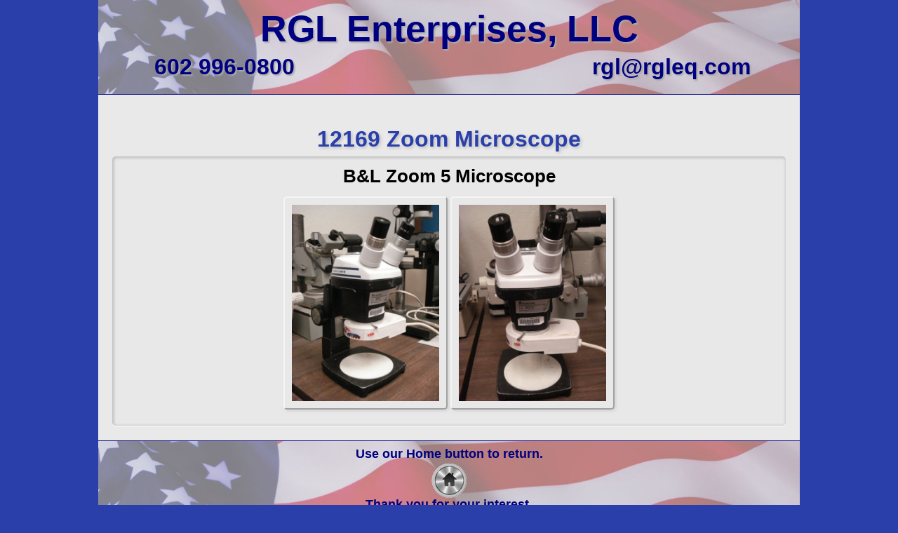

--- FILE ---
content_type: text/html; charset=UTF-8
request_url: https://www.rgleq.com/inventory/12169.php
body_size: 1164
content:
<!DOCTYPE html><html lang="en-us"><!-- page type 5b "Equipment Pics (1-col pics)" by JM Clark 08/29/2020 --><head><meta charset="utf-8"><title>12169 B&amp;L Zoom 5 Microscope</title><meta id="viewport" content="width=device-width, initial-scale=1" name="viewport"><meta content="RGL Equipment 12169 B&amp;L Zoom 5 Microscope in Stock Inventory." 
	name="description"><link href="../css/style.css" rel="stylesheet"><link href="../css/img.css" rel="stylesheet"><link href="../css/tables.css" rel="stylesheet"><link href="../css/query.css" rel="stylesheet"></head><!-- ================= BODY Starts ========================= --><body><!-- RGL - Google Analytics -->
<!-- Global site tag (gtag.js) - Google Analytics -->
<script async="" src="https://googletagmanager.com/gtag/js?id=UA-176147503-1"></script>
<script>
  window.dataLayer = window.dataLayer || [];
  function gtag(){dataLayer.push(arguments);}
  gtag('js', new Date());

  gtag('config', 'UA-176147503-1');
</script>

<header><!-- RGLeq banner with flag for header and footer -->
<div class="bannerdiv">
	<h2 class="banner-text"><a href="/index.php" title="RGL home page">RGL Enterprises, LLC</a></h2>
	<table class="banner-table">
		<tbody>
			<tr>
				<td class="phoneno"><a href="tel:6029960800" title="call us">602 996-0800</a> </td>
				<td class="banner-email"><a href="mailto:rgl@rgleq.com?subject=site%20lead" title="email us">rgl@rgleq.com</a></td>
			</tr>
		</tbody>
	</table>
	<small class="footeronly"><a href="/about/copyright.php">&copy; 2026&nbsp;RGL Enterprises, LLC.</a></small> </div>
</header><div id="headerheight"></div><div id="container" class="clearfix CTR"><!-- ===== main content ==== --><main><p class="separator40"></p><h1>12169 Zoom Microscope</h1><section class="picsection"><h2>B&amp;L Zoom 5 Microscope</h2><a href="jpgs/12169-01.jpg"><img alt="in-stock inventory" src="jpgs/12169-01.jpg"></a> <a href="jpgs/12169-02.jpg"><img alt="in-stock inventory" src="jpgs/12169-02.jpg"></a> </section></main><p class="container-end"></p><!-- ======= end container ========== --></div><footer><!-- RGLeq one=col equipment footer with flag -->
<div class="equip-footer mobileoff">

	<p class="equiptxt">Use our Home button to return.<br><a class="CTR" href="../index.php"><img alt="home" src="../images/home50x50.png" title="RGL home"></a> Thank you for your interest.</p>
</div>
<small class="mobileoff"><a href="../about/copyright.php">&copy; 2026&nbsp;RGL Enterprises, LLC.</a></small>
<div class="equip-footer mobileonly"><a href="../index.php"><img alt="home" src="../images/home60x60.png" title="RGL home"></a>

	<p class="equiptxt">Use our Home button to return.<br>Thank you for your interest.</p>
	<br><small class="mobileonly"><a href="../about/copyright.php">&copy; 2026&nbsp;RGL Enterprises, LLC.</a> </small></div>
</footer></body></html>

--- FILE ---
content_type: text/css
request_url: https://www.rgleq.com/css/style.css
body_size: 3472
content:
/* ---------- RGL style.css------------------------ */
/* RESETS, BASIC PAGE SETUP, BASIC TYPOGRAPHY */
/* -- === remember: text color: #2a3faa; page background: #2a3faa none; body background-color: #e9e9e9; == -- */
/* --------- hyperlink styles ------------- */
a {
	color: #000;
	text-decoration: none;
}
a:visited {
	color: #333;
	text-decoration: none;
}
a:active {
	color: #000;
	text-decoration: none;
}
a:hover, a:hover .txtnorm {
	color: cornflowerblue;
	text-decoration: none;
}
/* --------- button styles ------------- */
a:link .imgbutton {
	border: outset 2px #eee;
	border-radius: 5px;
	color: #000;
	text-decoration: none;
	font-weight: inherit;
}
a:visited .imgbutton {
	/* color: #0099FF; */
	color: #333;
	text-decoration: none;
}
a:hover .imgbutton {
	border: inset 2px #eee;
	border-radius: 5px;
	color: #00CCFF;
	text-decoration: none;
}
a:active .imgbutton {
	color: navy;
	text-decoration: none;
}
/* --------- body styles ------------- */
html {
	background: #2a3faa none;
	font-family: Arial, Helvetica, sans-serif;
	font-size: 1em;
	overflow-y: scroll;
}
.htmlgry {
	background-color: #c0c0c0;
}
*, *::before, *::after {
	box-sizing: inherit;
}
body {
	background-color: #e9e9e9;
	margin-bottom: 10px;
	max-width: 1000px;
	padding: 0;
	line-height: 1.3;
	font-weight: 700;
	margin-left: auto;
	margin-right: auto;
	margin-top: 0;
}
#search-delete {
	background-color: #f2f2f2;
	font-family: Arial, Helvetica, sans-serif;
	margin: 10px auto;
	max-width: 800px;
	min-height: 500px;
	padding: 20px;
	width: 90%;
}
#search-delete p a {
	font-size: 14pt;
	line-height: 1.4;
	margin: 20px;
	max-width: 98%;
	padding: 0;
	text-decoration: underline;
}
#search-delete a:hover {
	color: cornflowerblue;
	text-shadow: 2px 2px 1px #bebebe;
}
/* --------- pagetitles ------------- */
h1 {
	color: #2a3faa;
	font-family: "Arial Black", "Arial Bold", Gadget, sans-serif;
	font-size: 32px;
	font-weight: bold;
	left: 0;
	margin: 0;
	padding: 4px;
	text-align: center;
	text-shadow: 2px 2px 4px #bebebe;
	top: 0;
}
h2 {
	color: #000;
	font-size: 26px;
	margin: 0;
	padding: 4px;
}
h3 {
	color: #000;
	font-family: Arial;
	font-weight: bold;
	font-size: 20px;
	margin: 0;
	padding: 4px;
}
h4 {
	color: #000;
	font-family: Arial;
	font-weight: bold;
	font-size: 18px;
	margin: 0;
	padding: 4px;
}
h5 {
	color: #000;
	font-family: Arial;
	font-weight: bold;
	font-size: 16px;
	line-height: 1.5;
	margin: 10px;
	padding: 4px 6px;
}
p {
	color: #333;
	font-size: 16px;
	margin: 0;
	padding: 4px;
	line-height: 1.4;
}
ul {
	margin-top: 0;
}
/* ------------- video & iframe ------------------- */
iframe, video {
	border: 0;
	height: 345px;
	max-width: 95%;
	width: 460px;
}
/* ------------- position ------------------- */
.LT, .CTR, .RT {
	position: relative;
}
.LT, a.LT {
	float: left;
}
.LTb {
	display: block;
	line-height: 1.5;
	text-align: left;
}
.CTR, a.CTR {
	display: block;
	float: none;
	margin-left: auto;
	margin-right: auto;
	text-align: center;
}
.RT, a.RT {
	float: right;
}
/* -------------- Header with flag background --------------- */
header {
	background: url('https://rgleq.com/images/RGL-header-flag.jpg') #aaa;
	background-repeat: no-repeat;
	border-bottom: navy 1px solid;
	background-size: cover;	
	display: block;
	font-size: 2em;
	height: auto;
	margin: 0;
	max-width: 1000px;
	top: 0;
	width: 100%;
	position: fixed;
	z-index: 600;
}
header .footeronly {
	display: none;
}
.bannerdiv, #headerheight {
	height: 134px;
}
h2.banner-text, h2.banner-text a {
	color: navy;
	font-family: "Arial Black", "Arial Bold", Gadget, sans-serif;
	font-size: 52px;
	font-weight: bold;
	padding: 8px 0 0 0;
	text-align: center;
	text-shadow: 2px 2px 2px #aaa;
}
.banner-text a:hover {
	color: cornflowerblue;
	text-shadow: 3px 3px 3px #eee;
	color: #0066FF;
	text-decoration: none;
}
.container-end {
	bottom: 0;
	display: block;
	height: 0;
	margin: 0 0 10px 0;
	padding: 0;
	position: relative;
	width: 100%;
	left: 0;
}
/* ------------ RGL Banner Table styles for Header & Footer ------------ */
.banner-table, .banner-table td {
	background: none;
	border: none;
	border-collapse: collapse;
	font-family: "Arial Black", "Arial Bold", Gadget, sans-serif;
	font-size: 32px;
	font-weight: bold;
	margin: 0 auto;
	max-width: 880px;
	padding: 0;
	text-shadow: 2px 2px 2px #aaa;
	vertical-align: middle;
	width: 95%;
}
.phoneno, .banner-email {
	background: none;
	height: 30px;
	padding: 2px 4px;
	text-align: left;
	width: 45%;
}
.banner-email {
	text-align: right;
	width: auto;
}
.banner-email a, .phoneno a {
	color: navy;
	text-align: left;
	margin: 0 10px 0 20px;
}
td.banner-email a:hover, td.phoneno a:hover {
	color: #0066FF;
	text-decoration: none;
	text-shadow: 2px 2px 3px #eee;
}
/* -------------- navigation menu --------------- */
nav {
	display: block;
	margin: 10px auto;
	text-align: center;
	max-width: 1000px;
	padding: 0;
	width: 100%;
}
#tagline {
	display: block;
}
/* ---------------- nav div syles ----------------------- */
/* ------------- "EQUIPMENT LISTS" desktop -------------- */
.menutitle {
	color: #aaa;
	text-shadow: 2px 2px #fff;
	font-family: Arial, Helvetica, sans-serif;
	font-size: 18px;
	font-weight: bold;
	margin: 0;
	padding: 0;
	position: relative;
	text-align: center;
}
.navbar {
	display: block;
	margin: 0 auto;
	padding: 2px 0;
	text-align: center;
	max-width: 980px;
	position: relative;
	width: 99%;
}
/* ------------- nav button syles --------------------- */
button:hover {
	box-shadow: 1px 1px 2px #888;
	color: #00CCFF;
	color: cornflowerblue;
	font-weight: bold;
	font-size: 16px;
}
button:active {
	color: silver;
	font-weight: normal;
}
.navbar button {
	color: #2a3faa;
	box-shadow: 2px 2px 4px #d2d2d2;
	font-size: 16px;
	margin: 2px;
	padding: 4px 7px;
}
/* ---------- end nav button syles ------------------ */
hr.groove {
	border-top: 3px #eee groove;
	width: 80%;
}
hr.inset {
	border-top: 3px #eee inset;
}
.tagline {
	color: #2a3faa;
	font-size: 30px;
	left: 0;
	margin: 0;
	padding: 4px;
	top: 0;
	text-align: center;
}
.titlesection {
	color: #2a3faa;
	font-size: 28px;
	margin: 0;
	padding: 4px;
	top: 0;
	left: 0;
}
.title-inventory h4 {
	font-family: "Arial Black", "Arial Bold", Gadget, sans-serif;
	font-weight: bold;
	margin: 0;
	padding: 10px 4px 10px 10px;
}
/* ---- .blu a (button), .bblu a (Arial Black & button), .nblu, .nbblu (no button) --------------- */
.gry, .gry a, .bgry, .bgry a {
	color: #333;
}
.red, .red a, .bred, .bred a {
	color: red;
}
.wht, wht a, .bwht, .bwht a {
	color: white;
}
.blu, .blu a, .bblu, .bblu a, .nblu, .nblu a, .nbblu, .nbblu a {
	color: #2a3faa;
}
.blu, .gry, .nblu, .red, .wht {
	font-family: "Arial";
	padding: 4px;
}
.bblu, .nbblu, .bgry, .bred, .bwht, .bblu a, .nbblu a, .bgry a, .bred a, .bwht a {
	font-family: "Arial Black", "Arial Bold", Gadget, sans-serif;
	font-weight: bold;
	padding: 6px;
}
.blu a, .gry a, .red a, .wht a, .bblu a, .bgry a, .bred a, .bwht a {
	border: outset 1px #eee;
	border-radius: 5px;
	padding: 4px 6px;
}
.blu a:hover, .gry a:hover, .nblu a:hover, .red a:hover, .wht a:hover, .bblu a:hover, .bgry a:hover, .nbblu a:hover, .bred a:hover, .bwht a:hover {
	color: cornflowerblue;
	border: outset 2px #eee;
	border-radius: 5px;
	padding: 4px 6px;
	box-shadow: 2px 2px 4px #d2d2d2;
}
.txtnorm {
	font-family: Arial, Helvetica, sans-serif;
	font-weight: normal;
	font-style: normal;
	font-variant: normal;
	color: #666;
}
.separator5 {
	height: 5px;
}
.separator10 {
	height: 10px;
}
.separator20 {
	height: 20px;
}
.separator40 {
	height: 40px;
}
.separator5, .separator10, .separator20, .separator40 {
	content: "&nbsp;";
	background: inherit;
	display: block;
	margin: 0 auto;
	max-width: 1000px;
	padding: 0;
}
.separatorHTML {
	content: "&nbsp;";
	background: #2a3faa none;
	color: #e9e9e9;
	display: block;
	height: 14px;
	padding: 0;
	margin-top: 20px;
	max-width: 1000px;
	width: 100%;
}
/* -- ---- CONTAINER and RIGHTCONTENT styles ---- -- */
#container {
	background: #e9e9e9;
	font-size: 16px;
	margin: 0 auto;
	width: 100%;
	z-index: 0;
}
.rightcontent {
	float: right;
	margin: 4px;
	padding: 10px;
	width: 59%;
	border-left: 10px #2a3faa solid;
	min-height: 1650px;
}
#leftcontent {
	border: 3px #eee groove;
	border: none;
	color: #898989;
	float: left;
	font-size: 1.3em;
	font-family: "Trebuchet MS", Verdana, Arial;
	height: auto;
	min-height: 600px;
	margin: 4px;
	padding: 2px;
	text-align: center;
	vertical-align: top;
	width: 34%;
}
#leftcontent section {
	margin: 4px auto;
	padding: 4px;
}
#leftcontenttitle h2 {
	color: #2a3faa;
	font-family: "Arial Black", "Arial Bold", Gadget, sans-serif;
	font-size: 24px;
	font-weight: bold;
	padding: 4px;
	margin: 0 auto;
	margin-top: 10px;
}
#leftcontent p, .ptxt {
	color: #333;
	font-size: 14px;
	padding: 4px 10px;
	line-height: 1.4;
}
.ntxt, .ntxt a {
	color: #333;
	font-size: 18px;
	line-height: 1.4;
	margin: 10px;
	padding: 4px 10px;
}
#leftcontent hr.groove {
	border-top: 3px #eee groove;
	width: 65%;
}
#leftcontent img, #leftcontent a img {
	margin: 8px auto;
	max-width: 75%;
}
#menubottom .menutitle {
	display: none;
}
/* --------- Footer styles-Desktops ------------- */
footer {
	background: url('https://rgleq.com/images/RGL-footer-flag.jpg') #ddd;
	border-top: navy 1px solid;
	background-repeat: no-repeat;
	background-size: cover;
	display: block;
	height: auto;
	margin: 0 auto;
	max-width: 1000px;
	width: 100%;
}
footer .bannerdiv {
	height: 90px;
}
footer h2.banner-text, footer h2.banner-text a {
	color: navy;
	font-family: "Arial Black", "Arial Bold", Gadget, sans-serif;
	font-size: 34px;
	font-weight: bold;
	padding: 8px 0 0 0;
	text-align: center;
	text-shadow: 2px 2px 2px #aaa;
}
footer .banner-table {
	margin: 0 auto;
	margin-top: -8px;
}
footer td.phoneno, footer td.banner-email {
	font-size: 24px;
	height: 24px;
}
/* ------------- copyright text ------------------- */
small, small a {
	font-family: Ubuntu, "Open Sans", "Trebuchet MS", Helvetica, Arial, sans-serif;
	color: navy;
	color: #2a3faa;
	font-size: 10px;
	font-weight: bolder;
	margin: -8px auto;
	margin-bottom: 0;
	padding: 4px;
	line-height: 1.0;
	text-align: center;
	text-shadow: 1px 1px 2px #ddd;
	display: block;
	float: none;
}
small a:hover {
	color: #eee;
	font-weight: normal;
	text-shadow: -1px -1px 2px navy;
}
.bannerdiv small, .bannerdiv small a {
	margin: -8px auto;
	text-align: center;
}
/* -- ----Equip-Footer ---- -- */
.equip-footer {
	bottom: 0;
	height: 120px;
	margin: 0;
}
.equip-footer a img {
	margin: 0 0 -10px 0;
	padding: 0;
}
.equip-footer a img:hover {
	border: outset 2px #fff;
}
.equiptxt {
	color: navy;
	font-family: "Arial Black", "Arial Bold", Gadget, sans-serif;
	font-size: 18px;
	font-weight: bold;
	margin: 6px auto;
	padding: 0;
	text-align: center;
}
.equip-footer small, .equip-footer small a {
	margin: -5px auto;
}
/* ------------------------------------------ */
/* PAGE STRUCTURE */
/* ------------------------------------------ */
.clearfix:after {
	content: "."; /* the period is placed on the page as the last thing before the div closes */;
	display: block; /* inline elements don't respond to the clear property */;
	height: 0; /* ensure the period is not visible */;
	clear: both; /* make the container clear the period */;
	visibility: hidden;	     /* further ensures the period is not visible */
}
.clearfix {
	display: inline-block;
}
.mobileonly {
	display: none;
}
/* a fix for IE Mac */
/* next a fix for the dreaded Guillotine bug in IE6 */
/* Hides from IE-mac \*/
* html .clearfix {
	height: 1%;
}
.clearfix {
	display: block;
}
/* End hide from IE-mac */
/* end of "no-extra-markup" clearing method */
/* ------------------------------------------ */
/* Section css */
/* ------------------------------------------ */
.boxsection, .picsection, .picsectionH, .sectionCTRwht, .tablesection, .txtsection {
	clear: both;
	background: none;
	background-color: #e8e8e8;
	border-radius: 5px;
	border-bottom: 1px #fff inset;
	box-shadow: 1px 1px 4px 1px rgba(0,0,0,0.2) inset;
	float: none;
	margin-left: auto;
	margin-right: auto;
	margin-bottom: 20px;
	position: relative;
	padding: 8px 10px 10px 10px;
	text-align: center;
	width: 90%;
	width: 94%;
}
.boxsection {
	text-align: left;
	padding-bottom: 0;
}
.txtsection, .sectionCTRwht {
	background: white;
	box-shadow: 2px 2px 4px 1px rgba(0,0,0,0.2) inset;
	margin: 20px auto;
	max-width: 88%;
	padding: 20px;
}
.sectionCTRwht {
	text-align: center;
}
.txtsection {
	text-align: left;
}
/* ------------------------------------------ */
/* Search css */
/* ------------------------------------------ */
id_msa1s_search_parent {
}
id_msa1s_search_form {
}
id_msa1s_search_submit {
}
id_msa1s_search_results {
}
ol.msa1s_list {
}
ul.msa1s_list {
}
li.msa1s_list {
	margin-bottom: .8em;
}
table.msa1s_list {
}
tr.msa1s_list {
}
td.msa1s_list {
}
div.msa1s_list {
	border-style: solid;
	border-width: 1px;
	border-color: black;
	padding: 5px;
	max-width: 96%;
}
span.msa1s_title {
}
a.msa1s_title:hover, a.msa1s_path:hover {
	color: cornflowerblue;
	text-shadow: 2px 2px 2px #fff;
}
a.msa1s_title {
	color: blue;
	font-size: 1.1em;
	text-shadow: 1px 1px 1px #bebebe;
}
br.msa1s_title {
}
span.msa1s_path {
}
a.msa1s_path {
	color: cornflowerblue;
	font-size: .9em;
	text-decoration: none;
}
br.msa1s_path {
}
span.msa1s_desc {
	display: block;
	color: gray;
	font-size: 14px;
	font-weight: normal;
	height: 16px;
	margin-top: 4px;
	margin-bottom: -15px;
	overflow: hidden;
	padding-bottom: 0;
	white-space: nowrap;
	text-overflow: ellipsis;
}
br.msa1s_desc {
}
span.msa1s_score {
	color: Sienna;
	font-size: 1.0em;
}
br.msa1s_score {
}
b.msa1s__bold {
}
div.msa1s_nav {
}
a.msa1s_nav {
	color: blue;
	font-size: 1.0em;
}
/* ----- input css ----- */
#id_msa1s_search_form {
	text-align: center;
	float: none;
	margin-left: auto;
	margin-right: auto;
}
#id_msa1s_search_form input {
	max-width: 300px;
	height: 20px;
}
/* ------------------------------------------ */
/* end Search css */
/* ------------------------------------------ */


--- FILE ---
content_type: text/css
request_url: https://www.rgleq.com/css/img.css
body_size: 1497
content:
/* ---------- RGLeq.com img.css------------------------ */
/* ------------------------------------------ */
.bxshadow {
	box-shadow: 2px 2px 4px 4px #ecf3f8;
}
.txtshadow {
	text-shadow: 2px 2px 4px #bebebe;
}
.gradient {
	background-color: aliceblue;
	background-image: linear-gradient(#8ec5ec,#fff);
}
.gradientblu {
	background-color: aliceblue;
	background-image: linear-gradient(#5e7d93,#f8f8f8);
}
.bkgrdgry {
	background-color: #eee;
}
.bkgrdblu {
	background-color: #c9e4f7;
}
.imgStd, a .imgStd {
	border: none;
	float: right;
	height: 20px;
	padding: 2px;
	width: 20px;
	vertical-align: top;
}
.imgB {
	border: 1px #666 inset;
	margin: 6px 4px;
}
.imgfurnace {
	clear: both;
	margin: 0px 10px 0px 0px;
	float: right;
	width: 48%;
	max-width: 98%;
	height: auto;
}
/* --- email envelope --- */
.img42x30 {
	height: auto;
	width: 62px;
	border: none;
	margin: 10px auto;
	padding: 10px;
}
.img42 {
	height: auto;
	width: 42px;
	border: none;
	margin: 2px;
	padding: 4px;
	vertical-align: middle;
}
/* --- Google Custom Search button --- */
#img1 {
	height: 30px;
	width: 160px;
	border: 0;
	float: right;
}
/* -- icon & imgage css -- */
.picsection a img, .picsection a img, .picsectionH a img, .picsectionH a img {
	float: none;
	margin: 8px auto;
	max-width: 210px;
	padding: 8px;
	width: 25%;
}
.tablesection img, .picsection img {
	border: inset 2px #f5f5f5;
	border-radius: 5px;
	box-shadow: 2px 2px 4px #d2d2d2;
	max-width: 126px;
}
.picsection a img, .picsectionH a img, .tablesection a img {
	border: outset 2px #f5f5f5;
	border-radius: 5px;
	box-shadow: 2px 2px 4px #d2d2d2;
}
.picsectionH img, .picsectionH a img {
	height: 30%;
	max-height: 155px;
	width: auto;
	max-width: 35%;
}
.picsectionV img, .picsectionV a img {
	height: 35%;
	max-height: 400px;
	width: auto;
	max-width: 40%;
}

a.shadow, a.boxshadow, .boxsection a img, .picsection a img, .picsectionH a img, .sectionCTRwht a img, .tablesection a img, .txtsection a img {
	padding: 10px;
}
.boxsection a img.icon-cam, .picsection a img.icon-cam, .sectionCTRwht a img.icon-cam, .tablesection a img.icon-cam, .txtsection a img.icon-cam {
	padding: 4px;
}
.validator, a.validator, #leftcontent img.validator, #leftcontent a img.validator {
	border: 0;
	height: 31px;
	margin: 0;
	width: 88px;
}
/* -- icon-camera 32w x 27h -- */
.icon-cam {
	box-shadow: 2px 2px 4px #d2d2d2;
	border-radius: 5px;
	display: block;
	float: none;
	margin-left: auto;
	margin-right: auto;
	padding: 4px 4px;
}
.icon-youtube, a img.icon-youtube, .picsection .icon-youtube, .picsection a img.icon-youtube, .tablesection .icon-youtube, .tablesection a img.icon-youtube {
	box-shadow: 2px 2px 4px #d2d2d2;
	display: block;
	float: none;
	height: auto;
	margin: 10px auto;
	padding: 4px;
	width: 85px;
}
.icon-youtubeI, a img.icon-youtubeI, .picsection .icon-youtubeI, .picsection a img.icon-youtubeI, .tablesection .icon-youtubeI, .tablesection a img.icon-youtubeI {
	box-shadow: 2px 2px 4px #d2d2d2;
	display: inline;
	float: none;
	height: auto;
	margin: 8px 2px;
	padding: 4px;
	width: 85px;
}
/* END RESET */
/* =============================================================== */
div.item, section.item {
	/* To correctly align image, regardless of content height: */
   vertical-align: top;
	display: inline-block; /* To horizontally center images and caption */;
	text-align: center; /* The width of the container also implies margin around the images. */;
}
/* ------------------------------------------ */
/*                  TOOLBOX CSS       */
/* ------------------------------------------ */
.floatleft {
	float: left;
}
.floatleftimg {
	float: left;
	margin-right: 10px;
	margin-top: 6px;
	margin-bottom: 3px;
}
.floatright {
	float: right;
}
.floatrightimg2 {
	float: right;
	margin-left: 10px;
	width: auto;
	max-width: 48%;
	height: auto;
	max-height: 163px;
}
.floatrightimg3 {
	float: right;
	margin-left: 10px;
	width: auto;
	max-width: 24%;
	height: auto;
	max-height: 163px;
}
.clear {
	clear: both;
	padding: 2px 0;
}
/* --- END TOOLBOX --- */
/* --- */
/* --- img percent -- */
.img100, a.img100 {
	border: 10px 0;
	display: block;
	max-width: 908px;
	width: 100%;
}
.w100, a.w100 {
	max-width: 95%;
	width: 95%;
}
.w75, a.w75, .b75, a.b75 {
	width: 75%;
}
.w50, a.w50, .b50, a.b50 {
	width: 50%;
}
.w44, a.w44, .b44, a.b44 {
	width: 44%;
}
.w33, a.w33, .b33, a.b33 {
	width: 33%;
}
.w25, a.w25, .b25, a.b25 {
	width: 25%;
}
.w20, a.w20, .b20, a.b20 {
	width: 20%;
}
.w20, a.w20, .b20, a.b20, .w25, a.w25, .b25, a.b25, .w33, a.w33, .b33, a.b33, .w44, a.w44, .b44, a.b44, .w50, a.w50, .b50, a.b50, .w75, a.w75, .b75, a.b75, .w100, a.w100, .img100, a.img100 {
	margin: 0;
	max-width: none;
	padding: 8px 4px;
	display: inline;
}
.b20, a.b20, .b25, a.b25, .b33, a.b33, .b44, a.b44, .b50, a.b50, .b75, a.b75 {
	display: block;
	margin: 0 auto;
}
.img100, .w100, .w75, a.img100, a.w100, a.w75 {
	float: none;
	display: inline;
}
/* ----- videos ----- */
#capability {
	border: none;
	height: 420px;
	overflow-y: hidden;
	overflow-x: hidden;
	width: 550px;
}
a .shadow {
	box-shadow: 2px 2px 4px #d2d2d2;
}
a:active .icon-cam, a:active .icon-youtube, a:active .icon-camI, a:active .icon-youtubeI, a:active .shadow {
	border: inset 2px #fff;
}
a:hover .shadow, a:hover .boxshadow, .boxsection a:hover img, .picsection a:hover img, .picsectionH a:hover img, .sectionCTRwht a:hover img, .tablesection a:hover img, .txtsection a:hover img {
	border: inset 2px #fff;
	border-radius: 5px;
}
a:hover img.icon-cam, a:hover img.icon-youtube, a:hover img.icon-camI, a:hover img.icon-youtubeI {
	border: inset 2px #fff;
	border-radius: 5px;
}
